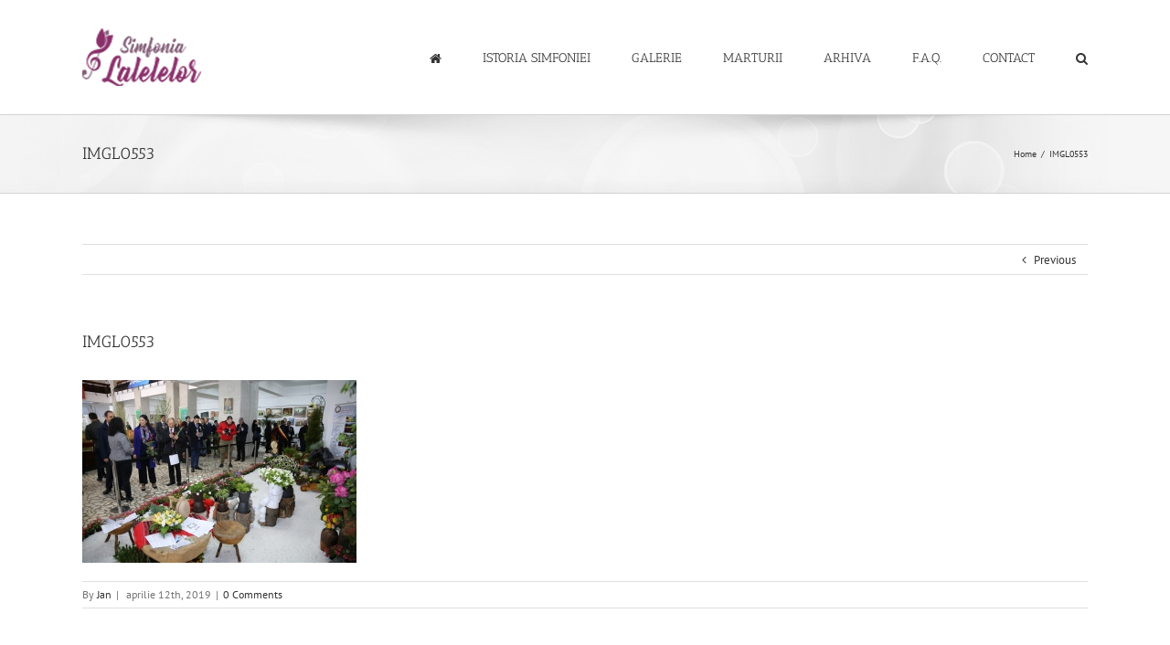

--- FILE ---
content_type: text/html; charset=UTF-8
request_url: https://simfonialalelelor.ro/imgl0553/
body_size: 10864
content:
<!DOCTYPE html>
<html class="" lang="ro-RO" prefix="og: http://ogp.me/ns# fb: http://ogp.me/ns/fb#">
<head>
	<meta http-equiv="X-UA-Compatible" content="IE=edge" />
	<meta http-equiv="Content-Type" content="text/html; charset=utf-8"/>
	<meta name="viewport" content="width=device-width, initial-scale=1" />
	<title>IMGL0553 &#8211; Simfonia Lalelelor Pitesti</title>
<meta name='robots' content='max-image-preview:large' />
<link rel="alternate" type="application/rss+xml" title="Simfonia Lalelelor Pitesti &raquo; Flux" href="https://simfonialalelelor.ro/feed/" />
<link rel="alternate" type="application/rss+xml" title="Simfonia Lalelelor Pitesti &raquo; Flux comentarii" href="https://simfonialalelelor.ro/comments/feed/" />
		
		
		
		
				<link rel="alternate" type="application/rss+xml" title="Flux comentarii Simfonia Lalelelor Pitesti &raquo; IMGL0553" href="https://simfonialalelelor.ro/feed/?attachment_id=3810" />

		<meta property="og:title" content="IMGL0553"/>
		<meta property="og:type" content="article"/>
		<meta property="og:url" content="https://simfonialalelelor.ro/imgl0553/"/>
		<meta property="og:site_name" content="Simfonia Lalelelor Pitesti"/>
		<meta property="og:description" content=""/>

									<meta property="og:image" content="https://simfonialalelelor.ro/wp-content/uploads/2021/04/Untitled-1-pt-logo-2.png"/>
							<script type="text/javascript">
window._wpemojiSettings = {"baseUrl":"https:\/\/s.w.org\/images\/core\/emoji\/14.0.0\/72x72\/","ext":".png","svgUrl":"https:\/\/s.w.org\/images\/core\/emoji\/14.0.0\/svg\/","svgExt":".svg","source":{"concatemoji":"https:\/\/simfonialalelelor.ro\/wp-includes\/js\/wp-emoji-release.min.js?ver=6.1.9"}};
/*! This file is auto-generated */
!function(e,a,t){var n,r,o,i=a.createElement("canvas"),p=i.getContext&&i.getContext("2d");function s(e,t){var a=String.fromCharCode,e=(p.clearRect(0,0,i.width,i.height),p.fillText(a.apply(this,e),0,0),i.toDataURL());return p.clearRect(0,0,i.width,i.height),p.fillText(a.apply(this,t),0,0),e===i.toDataURL()}function c(e){var t=a.createElement("script");t.src=e,t.defer=t.type="text/javascript",a.getElementsByTagName("head")[0].appendChild(t)}for(o=Array("flag","emoji"),t.supports={everything:!0,everythingExceptFlag:!0},r=0;r<o.length;r++)t.supports[o[r]]=function(e){if(p&&p.fillText)switch(p.textBaseline="top",p.font="600 32px Arial",e){case"flag":return s([127987,65039,8205,9895,65039],[127987,65039,8203,9895,65039])?!1:!s([55356,56826,55356,56819],[55356,56826,8203,55356,56819])&&!s([55356,57332,56128,56423,56128,56418,56128,56421,56128,56430,56128,56423,56128,56447],[55356,57332,8203,56128,56423,8203,56128,56418,8203,56128,56421,8203,56128,56430,8203,56128,56423,8203,56128,56447]);case"emoji":return!s([129777,127995,8205,129778,127999],[129777,127995,8203,129778,127999])}return!1}(o[r]),t.supports.everything=t.supports.everything&&t.supports[o[r]],"flag"!==o[r]&&(t.supports.everythingExceptFlag=t.supports.everythingExceptFlag&&t.supports[o[r]]);t.supports.everythingExceptFlag=t.supports.everythingExceptFlag&&!t.supports.flag,t.DOMReady=!1,t.readyCallback=function(){t.DOMReady=!0},t.supports.everything||(n=function(){t.readyCallback()},a.addEventListener?(a.addEventListener("DOMContentLoaded",n,!1),e.addEventListener("load",n,!1)):(e.attachEvent("onload",n),a.attachEvent("onreadystatechange",function(){"complete"===a.readyState&&t.readyCallback()})),(e=t.source||{}).concatemoji?c(e.concatemoji):e.wpemoji&&e.twemoji&&(c(e.twemoji),c(e.wpemoji)))}(window,document,window._wpemojiSettings);
</script>
<style type="text/css">
img.wp-smiley,
img.emoji {
	display: inline !important;
	border: none !important;
	box-shadow: none !important;
	height: 1em !important;
	width: 1em !important;
	margin: 0 0.07em !important;
	vertical-align: -0.1em !important;
	background: none !important;
	padding: 0 !important;
}
</style>
	<link rel='stylesheet' id='wp-block-library-css' href='https://simfonialalelelor.ro/wp-includes/css/dist/block-library/style.min.css?ver=6.1.9' type='text/css' media='all' />
<link rel='stylesheet' id='classic-theme-styles-css' href='https://simfonialalelelor.ro/wp-includes/css/classic-themes.min.css?ver=1' type='text/css' media='all' />
<style id='global-styles-inline-css' type='text/css'>
body{--wp--preset--color--black: #000000;--wp--preset--color--cyan-bluish-gray: #abb8c3;--wp--preset--color--white: #ffffff;--wp--preset--color--pale-pink: #f78da7;--wp--preset--color--vivid-red: #cf2e2e;--wp--preset--color--luminous-vivid-orange: #ff6900;--wp--preset--color--luminous-vivid-amber: #fcb900;--wp--preset--color--light-green-cyan: #7bdcb5;--wp--preset--color--vivid-green-cyan: #00d084;--wp--preset--color--pale-cyan-blue: #8ed1fc;--wp--preset--color--vivid-cyan-blue: #0693e3;--wp--preset--color--vivid-purple: #9b51e0;--wp--preset--gradient--vivid-cyan-blue-to-vivid-purple: linear-gradient(135deg,rgba(6,147,227,1) 0%,rgb(155,81,224) 100%);--wp--preset--gradient--light-green-cyan-to-vivid-green-cyan: linear-gradient(135deg,rgb(122,220,180) 0%,rgb(0,208,130) 100%);--wp--preset--gradient--luminous-vivid-amber-to-luminous-vivid-orange: linear-gradient(135deg,rgba(252,185,0,1) 0%,rgba(255,105,0,1) 100%);--wp--preset--gradient--luminous-vivid-orange-to-vivid-red: linear-gradient(135deg,rgba(255,105,0,1) 0%,rgb(207,46,46) 100%);--wp--preset--gradient--very-light-gray-to-cyan-bluish-gray: linear-gradient(135deg,rgb(238,238,238) 0%,rgb(169,184,195) 100%);--wp--preset--gradient--cool-to-warm-spectrum: linear-gradient(135deg,rgb(74,234,220) 0%,rgb(151,120,209) 20%,rgb(207,42,186) 40%,rgb(238,44,130) 60%,rgb(251,105,98) 80%,rgb(254,248,76) 100%);--wp--preset--gradient--blush-light-purple: linear-gradient(135deg,rgb(255,206,236) 0%,rgb(152,150,240) 100%);--wp--preset--gradient--blush-bordeaux: linear-gradient(135deg,rgb(254,205,165) 0%,rgb(254,45,45) 50%,rgb(107,0,62) 100%);--wp--preset--gradient--luminous-dusk: linear-gradient(135deg,rgb(255,203,112) 0%,rgb(199,81,192) 50%,rgb(65,88,208) 100%);--wp--preset--gradient--pale-ocean: linear-gradient(135deg,rgb(255,245,203) 0%,rgb(182,227,212) 50%,rgb(51,167,181) 100%);--wp--preset--gradient--electric-grass: linear-gradient(135deg,rgb(202,248,128) 0%,rgb(113,206,126) 100%);--wp--preset--gradient--midnight: linear-gradient(135deg,rgb(2,3,129) 0%,rgb(40,116,252) 100%);--wp--preset--duotone--dark-grayscale: url('#wp-duotone-dark-grayscale');--wp--preset--duotone--grayscale: url('#wp-duotone-grayscale');--wp--preset--duotone--purple-yellow: url('#wp-duotone-purple-yellow');--wp--preset--duotone--blue-red: url('#wp-duotone-blue-red');--wp--preset--duotone--midnight: url('#wp-duotone-midnight');--wp--preset--duotone--magenta-yellow: url('#wp-duotone-magenta-yellow');--wp--preset--duotone--purple-green: url('#wp-duotone-purple-green');--wp--preset--duotone--blue-orange: url('#wp-duotone-blue-orange');--wp--preset--font-size--small: 13px;--wp--preset--font-size--medium: 20px;--wp--preset--font-size--large: 36px;--wp--preset--font-size--x-large: 42px;--wp--preset--spacing--20: 0.44rem;--wp--preset--spacing--30: 0.67rem;--wp--preset--spacing--40: 1rem;--wp--preset--spacing--50: 1.5rem;--wp--preset--spacing--60: 2.25rem;--wp--preset--spacing--70: 3.38rem;--wp--preset--spacing--80: 5.06rem;}:where(.is-layout-flex){gap: 0.5em;}body .is-layout-flow > .alignleft{float: left;margin-inline-start: 0;margin-inline-end: 2em;}body .is-layout-flow > .alignright{float: right;margin-inline-start: 2em;margin-inline-end: 0;}body .is-layout-flow > .aligncenter{margin-left: auto !important;margin-right: auto !important;}body .is-layout-constrained > .alignleft{float: left;margin-inline-start: 0;margin-inline-end: 2em;}body .is-layout-constrained > .alignright{float: right;margin-inline-start: 2em;margin-inline-end: 0;}body .is-layout-constrained > .aligncenter{margin-left: auto !important;margin-right: auto !important;}body .is-layout-constrained > :where(:not(.alignleft):not(.alignright):not(.alignfull)){max-width: var(--wp--style--global--content-size);margin-left: auto !important;margin-right: auto !important;}body .is-layout-constrained > .alignwide{max-width: var(--wp--style--global--wide-size);}body .is-layout-flex{display: flex;}body .is-layout-flex{flex-wrap: wrap;align-items: center;}body .is-layout-flex > *{margin: 0;}:where(.wp-block-columns.is-layout-flex){gap: 2em;}.has-black-color{color: var(--wp--preset--color--black) !important;}.has-cyan-bluish-gray-color{color: var(--wp--preset--color--cyan-bluish-gray) !important;}.has-white-color{color: var(--wp--preset--color--white) !important;}.has-pale-pink-color{color: var(--wp--preset--color--pale-pink) !important;}.has-vivid-red-color{color: var(--wp--preset--color--vivid-red) !important;}.has-luminous-vivid-orange-color{color: var(--wp--preset--color--luminous-vivid-orange) !important;}.has-luminous-vivid-amber-color{color: var(--wp--preset--color--luminous-vivid-amber) !important;}.has-light-green-cyan-color{color: var(--wp--preset--color--light-green-cyan) !important;}.has-vivid-green-cyan-color{color: var(--wp--preset--color--vivid-green-cyan) !important;}.has-pale-cyan-blue-color{color: var(--wp--preset--color--pale-cyan-blue) !important;}.has-vivid-cyan-blue-color{color: var(--wp--preset--color--vivid-cyan-blue) !important;}.has-vivid-purple-color{color: var(--wp--preset--color--vivid-purple) !important;}.has-black-background-color{background-color: var(--wp--preset--color--black) !important;}.has-cyan-bluish-gray-background-color{background-color: var(--wp--preset--color--cyan-bluish-gray) !important;}.has-white-background-color{background-color: var(--wp--preset--color--white) !important;}.has-pale-pink-background-color{background-color: var(--wp--preset--color--pale-pink) !important;}.has-vivid-red-background-color{background-color: var(--wp--preset--color--vivid-red) !important;}.has-luminous-vivid-orange-background-color{background-color: var(--wp--preset--color--luminous-vivid-orange) !important;}.has-luminous-vivid-amber-background-color{background-color: var(--wp--preset--color--luminous-vivid-amber) !important;}.has-light-green-cyan-background-color{background-color: var(--wp--preset--color--light-green-cyan) !important;}.has-vivid-green-cyan-background-color{background-color: var(--wp--preset--color--vivid-green-cyan) !important;}.has-pale-cyan-blue-background-color{background-color: var(--wp--preset--color--pale-cyan-blue) !important;}.has-vivid-cyan-blue-background-color{background-color: var(--wp--preset--color--vivid-cyan-blue) !important;}.has-vivid-purple-background-color{background-color: var(--wp--preset--color--vivid-purple) !important;}.has-black-border-color{border-color: var(--wp--preset--color--black) !important;}.has-cyan-bluish-gray-border-color{border-color: var(--wp--preset--color--cyan-bluish-gray) !important;}.has-white-border-color{border-color: var(--wp--preset--color--white) !important;}.has-pale-pink-border-color{border-color: var(--wp--preset--color--pale-pink) !important;}.has-vivid-red-border-color{border-color: var(--wp--preset--color--vivid-red) !important;}.has-luminous-vivid-orange-border-color{border-color: var(--wp--preset--color--luminous-vivid-orange) !important;}.has-luminous-vivid-amber-border-color{border-color: var(--wp--preset--color--luminous-vivid-amber) !important;}.has-light-green-cyan-border-color{border-color: var(--wp--preset--color--light-green-cyan) !important;}.has-vivid-green-cyan-border-color{border-color: var(--wp--preset--color--vivid-green-cyan) !important;}.has-pale-cyan-blue-border-color{border-color: var(--wp--preset--color--pale-cyan-blue) !important;}.has-vivid-cyan-blue-border-color{border-color: var(--wp--preset--color--vivid-cyan-blue) !important;}.has-vivid-purple-border-color{border-color: var(--wp--preset--color--vivid-purple) !important;}.has-vivid-cyan-blue-to-vivid-purple-gradient-background{background: var(--wp--preset--gradient--vivid-cyan-blue-to-vivid-purple) !important;}.has-light-green-cyan-to-vivid-green-cyan-gradient-background{background: var(--wp--preset--gradient--light-green-cyan-to-vivid-green-cyan) !important;}.has-luminous-vivid-amber-to-luminous-vivid-orange-gradient-background{background: var(--wp--preset--gradient--luminous-vivid-amber-to-luminous-vivid-orange) !important;}.has-luminous-vivid-orange-to-vivid-red-gradient-background{background: var(--wp--preset--gradient--luminous-vivid-orange-to-vivid-red) !important;}.has-very-light-gray-to-cyan-bluish-gray-gradient-background{background: var(--wp--preset--gradient--very-light-gray-to-cyan-bluish-gray) !important;}.has-cool-to-warm-spectrum-gradient-background{background: var(--wp--preset--gradient--cool-to-warm-spectrum) !important;}.has-blush-light-purple-gradient-background{background: var(--wp--preset--gradient--blush-light-purple) !important;}.has-blush-bordeaux-gradient-background{background: var(--wp--preset--gradient--blush-bordeaux) !important;}.has-luminous-dusk-gradient-background{background: var(--wp--preset--gradient--luminous-dusk) !important;}.has-pale-ocean-gradient-background{background: var(--wp--preset--gradient--pale-ocean) !important;}.has-electric-grass-gradient-background{background: var(--wp--preset--gradient--electric-grass) !important;}.has-midnight-gradient-background{background: var(--wp--preset--gradient--midnight) !important;}.has-small-font-size{font-size: var(--wp--preset--font-size--small) !important;}.has-medium-font-size{font-size: var(--wp--preset--font-size--medium) !important;}.has-large-font-size{font-size: var(--wp--preset--font-size--large) !important;}.has-x-large-font-size{font-size: var(--wp--preset--font-size--x-large) !important;}
.wp-block-navigation a:where(:not(.wp-element-button)){color: inherit;}
:where(.wp-block-columns.is-layout-flex){gap: 2em;}
.wp-block-pullquote{font-size: 1.5em;line-height: 1.6;}
</style>
<link rel='stylesheet' id='contact-form-7-css' href='https://simfonialalelelor.ro/wp-content/plugins/contact-form-7/includes/css/styles.css?ver=5.7.4' type='text/css' media='all' />
<link rel='stylesheet' id='rs-plugin-settings-css' href='https://simfonialalelelor.ro/wp-content/plugins/revslider/public/assets/css/settings.css?ver=5.4.8' type='text/css' media='all' />
<style id='rs-plugin-settings-inline-css' type='text/css'>
#rs-demo-id {}
</style>
<link rel='stylesheet' id='plhg-main-css-css' href='https://simfonialalelelor.ro/wp-content/plugins/hogash-post-love/assets/frontend/css/plhg-styles.css?ver=1.0.0' type='text/css' media='all' />
<link rel='stylesheet' id='avada-stylesheet-css' href='https://simfonialalelelor.ro/wp-content/themes/Avada/assets/css/style.min.css?ver=5.3' type='text/css' media='all' />
<link rel='stylesheet' id='child-style-css' href='https://simfonialalelelor.ro/wp-content/themes/Avada-Child-Theme/style.css?ver=6.1.9' type='text/css' media='all' />
<!--[if lte IE 9]>
<link rel='stylesheet' id='avada-IE-fontawesome-css' href='https://simfonialalelelor.ro/wp-content/themes/Avada/includes/lib/assets/fonts/fontawesome/font-awesome.css?ver=5.3' type='text/css' media='all' />
<![endif]-->
<!--[if IE]>
<link rel='stylesheet' id='avada-IE-css' href='https://simfonialalelelor.ro/wp-content/themes/Avada/assets/css/ie.css?ver=5.3' type='text/css' media='all' />
<![endif]-->
<link rel='stylesheet' id='fusion-dynamic-css-css' href='https://simfonialalelelor.ro/wp-content/uploads/fusion-styles/fusion-3810.css?timestamp=1768508677&#038;ver=6.1.9' type='text/css' media='all' />
<script type='text/javascript' src='https://simfonialalelelor.ro/wp-includes/js/jquery/jquery.min.js?ver=3.6.1' id='jquery-core-js'></script>
<script type='text/javascript' src='https://simfonialalelelor.ro/wp-includes/js/jquery/jquery-migrate.min.js?ver=3.3.2' id='jquery-migrate-js'></script>
<script type='text/javascript' src='https://simfonialalelelor.ro/wp-content/plugins/revslider/public/assets/js/jquery.themepunch.tools.min.js?ver=5.4.8' id='tp-tools-js'></script>
<script type='text/javascript' src='https://simfonialalelelor.ro/wp-content/plugins/revslider/public/assets/js/jquery.themepunch.revolution.min.js?ver=5.4.8' id='revmin-js'></script>
<script type='text/javascript' id='plhg-main-script-js-extra'>
/* <![CDATA[ */
var plhg_script_vars = {"ajaxurl":"https:\/\/simfonialalelelor.ro\/wp-admin\/admin-ajax.php","nonce":"80b556d79e","error_message":"Sorry, there was a problem processing your request."};
/* ]]> */
</script>
<script type='text/javascript' src='https://simfonialalelelor.ro/wp-content/plugins/hogash-post-love/assets/frontend/js/script.js?ver=1.0.0' id='plhg-main-script-js'></script>
<link rel="https://api.w.org/" href="https://simfonialalelelor.ro/wp-json/" /><link rel="alternate" type="application/json" href="https://simfonialalelelor.ro/wp-json/wp/v2/media/3810" /><link rel="EditURI" type="application/rsd+xml" title="RSD" href="https://simfonialalelelor.ro/xmlrpc.php?rsd" />
<link rel="wlwmanifest" type="application/wlwmanifest+xml" href="https://simfonialalelelor.ro/wp-includes/wlwmanifest.xml" />
<meta name="generator" content="WordPress 6.1.9" />
<link rel='shortlink' href='https://simfonialalelelor.ro/?p=3810' />
<link rel="alternate" type="application/json+oembed" href="https://simfonialalelelor.ro/wp-json/oembed/1.0/embed?url=https%3A%2F%2Fsimfonialalelelor.ro%2Fimgl0553%2F" />
<link rel="alternate" type="text/xml+oembed" href="https://simfonialalelelor.ro/wp-json/oembed/1.0/embed?url=https%3A%2F%2Fsimfonialalelelor.ro%2Fimgl0553%2F&#038;format=xml" />
<style type="text/css">.recentcomments a{display:inline !important;padding:0 !important;margin:0 !important;}</style><meta name="generator" content="Powered by Slider Revolution 5.4.8 - responsive, Mobile-Friendly Slider Plugin for WordPress with comfortable drag and drop interface." />
		<script type="text/javascript">function setREVStartSize(e){									
						try{ e.c=jQuery(e.c);var i=jQuery(window).width(),t=9999,r=0,n=0,l=0,f=0,s=0,h=0;
							if(e.responsiveLevels&&(jQuery.each(e.responsiveLevels,function(e,f){f>i&&(t=r=f,l=e),i>f&&f>r&&(r=f,n=e)}),t>r&&(l=n)),f=e.gridheight[l]||e.gridheight[0]||e.gridheight,s=e.gridwidth[l]||e.gridwidth[0]||e.gridwidth,h=i/s,h=h>1?1:h,f=Math.round(h*f),"fullscreen"==e.sliderLayout){var u=(e.c.width(),jQuery(window).height());if(void 0!=e.fullScreenOffsetContainer){var c=e.fullScreenOffsetContainer.split(",");if (c) jQuery.each(c,function(e,i){u=jQuery(i).length>0?u-jQuery(i).outerHeight(!0):u}),e.fullScreenOffset.split("%").length>1&&void 0!=e.fullScreenOffset&&e.fullScreenOffset.length>0?u-=jQuery(window).height()*parseInt(e.fullScreenOffset,0)/100:void 0!=e.fullScreenOffset&&e.fullScreenOffset.length>0&&(u-=parseInt(e.fullScreenOffset,0))}f=u}else void 0!=e.minHeight&&f<e.minHeight&&(f=e.minHeight);e.c.closest(".rev_slider_wrapper").css({height:f})					
						}catch(d){console.log("Failure at Presize of Slider:"+d)}						
					};</script>

		
	<script type="text/javascript">
		var doc = document.documentElement;
		doc.setAttribute('data-useragent', navigator.userAgent);
	</script>

	</head>

<body class="attachment attachment-template-default single single-attachment postid-3810 attachmentid-3810 attachment-jpeg fusion-image-hovers fusion-body ltr fusion-sticky-header no-tablet-sticky-header no-mobile-sticky-header no-mobile-slidingbar no-mobile-totop mobile-logo-pos-left layout-wide-mode fusion-top-header menu-text-align-center mobile-menu-design-modern fusion-show-pagination-text fusion-header-layout-v1 avada-responsive avada-footer-fx-none">
				<div id="wrapper" class="">
		<div id="home" style="position:relative;top:-1px;"></div>
		
			<header class="fusion-header-wrapper">
				<div class="fusion-header-v1 fusion-logo-left fusion-sticky-menu- fusion-sticky-logo- fusion-mobile-logo-  fusion-mobile-menu-design-modern">
					<div class="fusion-header-sticky-height"></div>
<div class="fusion-header">
	<div class="fusion-row">
				<div class="fusion-logo" data-margin-top="31px" data-margin-bottom="31px" data-margin-left="0px" data-margin-right="0px">
				<a class="fusion-logo-link" href="https://simfonialalelelor.ro/">
			<!-- standard logo -->
						<img src="https://simfonialalelelor.ro/wp-content/uploads/2021/04/Untitled-1-pt-logo-2.png" srcset="https://simfonialalelelor.ro/wp-content/uploads/2021/04/Untitled-1-pt-logo-2.png 1x" width="130" height="63" alt="Simfonia Lalelelor Pitesti Logo" retina_logo_url="" class="fusion-standard-logo" />

			<!-- mobile logo -->
						<!-- sticky header logo -->
					</a>
		</div>		<nav class="fusion-main-menu" aria-label="Main Menu"><ul role="menubar" id="menu-meniu-simfonie" class="fusion-menu"><li role="menuitem"  id="menu-item-3012"  class="menu-item menu-item-type-custom menu-item-object-custom menu-item-home menu-item-3012"  ><a  href="https://simfonialalelelor.ro/" class="fusion-icon-only-link fusion-flex-link fusion-bar-highlight"><span class="fusion-megamenu-icon"><i class="fa glyphicon fa-home"></i></span><span class="menu-text">ACASA</span></a></li><li role="menuitem"  id="menu-item-1874"  class="menu-item menu-item-type-post_type menu-item-object-page menu-item-1874"  ><a  href="https://simfonialalelelor.ro/istoria-simfoniei/" class="fusion-bar-highlight"><span class="menu-text">ISTORIA SIMFONIEI</span></a></li><li role="menuitem"  id="menu-item-1806"  class="menu-item menu-item-type-post_type menu-item-object-page menu-item-1806"  ><a  href="https://simfonialalelelor.ro/galerie/" class="fusion-bar-highlight"><span class="menu-text">GALERIE</span></a></li><li role="menuitem"  id="menu-item-3153"  class="menu-item menu-item-type-post_type menu-item-object-page menu-item-3153"  ><a  href="https://simfonialalelelor.ro/marturii/" class="fusion-bar-highlight"><span class="menu-text">MARTURII</span></a></li><li role="menuitem"  id="menu-item-1899"  class="menu-item menu-item-type-custom menu-item-object-custom menu-item-has-children menu-item-1899 fusion-dropdown-menu"  ><a  href="#" class="fusion-bar-highlight"><span class="menu-text">ARHIVA</span></a><ul role="menu" class="sub-menu"><li role="menuitem"  id="menu-item-6474"  class="menu-item menu-item-type-post_type menu-item-object-post menu-item-6474 fusion-dropdown-submenu"  ><a  href="https://simfonialalelelor.ro/simfonia-lalelelor-2025/" class="fusion-bar-highlight"><span>Simfonia Lalelelor 2025</span></a></li><li role="menuitem"  id="menu-item-5996"  class="menu-item menu-item-type-post_type menu-item-object-post menu-item-5996 fusion-dropdown-submenu"  ><a  href="https://simfonialalelelor.ro/simfonia-lalelelor-2024poze/" class="fusion-bar-highlight"><span>Simfonia Lalelelor 2024(poze)</span></a></li><li role="menuitem"  id="menu-item-5590"  class="menu-item menu-item-type-post_type menu-item-object-post menu-item-5590 fusion-dropdown-submenu"  ><a  href="https://simfonialalelelor.ro/simfonia-lalelelor-2023-poze/" class="fusion-bar-highlight"><span>Simfonia Lalelelor 2023 (poze)</span></a></li><li role="menuitem"  id="menu-item-4470"  class="menu-item menu-item-type-post_type menu-item-object-post menu-item-4470 fusion-dropdown-submenu"  ><a  href="https://simfonialalelelor.ro/simfonia-lalelelor-2022/" class="fusion-bar-highlight"><span>Simfonia Lalelelor 2022</span></a></li><li role="menuitem"  id="menu-item-4052"  class="menu-item menu-item-type-post_type menu-item-object-post menu-item-4052 fusion-dropdown-submenu"  ><a  href="https://simfonialalelelor.ro/galerie-2021-poze/" class="fusion-bar-highlight"><span>Simfonia Lalelelor 2021</span></a></li><li role="menuitem"  id="menu-item-3930"  class="menu-item menu-item-type-post_type menu-item-object-post menu-item-3930 fusion-dropdown-submenu"  ><a  href="https://simfonialalelelor.ro/galerie-2020-foto/" class="fusion-bar-highlight"><span>Simfonia Lalelelor 2020</span></a></li><li role="menuitem"  id="menu-item-3933"  class="menu-item menu-item-type-post_type menu-item-object-post menu-item-3933 fusion-dropdown-submenu"  ><a  href="https://simfonialalelelor.ro/galerie-2019-poze-2/" class="fusion-bar-highlight"><span>Simfonia Lalelelor 2019</span></a></li><li role="menuitem"  id="menu-item-3839"  class="menu-item menu-item-type-post_type menu-item-object-post menu-item-3839 fusion-dropdown-submenu"  ><a  href="https://simfonialalelelor.ro/galerie-2018-poze/" class="fusion-bar-highlight"><span>Simfonia lalelelor 2018</span></a></li><li role="menuitem"  id="menu-item-3840"  class="menu-item menu-item-type-post_type menu-item-object-post menu-item-3840 fusion-dropdown-submenu"  ><a  href="https://simfonialalelelor.ro/galerie-2017-poze/" class="fusion-bar-highlight"><span>Simfonia lalelelor 2017</span></a></li><li role="menuitem"  id="menu-item-2609"  class="menu-item menu-item-type-post_type menu-item-object-page menu-item-2609 fusion-dropdown-submenu"  ><a  href="https://simfonialalelelor.ro/arhiva/simfonia-lalelelor-2016/" class="fusion-bar-highlight"><span>Simfonia lalelelor 2016</span></a></li><li role="menuitem"  id="menu-item-1924"  class="menu-item menu-item-type-post_type menu-item-object-page menu-item-1924 fusion-dropdown-submenu"  ><a  href="https://simfonialalelelor.ro/arhiva/simfonia-lalelelor-2015/" class="fusion-bar-highlight"><span>Simfonia lalelelor 2015</span></a></li><li role="menuitem"  id="menu-item-1925"  class="menu-item menu-item-type-post_type menu-item-object-page menu-item-1925 fusion-dropdown-submenu"  ><a  href="https://simfonialalelelor.ro/arhiva/simfonia-lalelelor-2014/" class="fusion-bar-highlight"><span>Simfonia lalelelor 2014</span></a></li><li role="menuitem"  id="menu-item-1926"  class="menu-item menu-item-type-post_type menu-item-object-page menu-item-1926 fusion-dropdown-submenu"  ><a  href="https://simfonialalelelor.ro/arhiva/simfonia-lalelelor-2013/" class="fusion-bar-highlight"><span>Simfonia lalelelor 2013</span></a></li><li role="menuitem"  id="menu-item-1927"  class="menu-item menu-item-type-post_type menu-item-object-page menu-item-1927 fusion-dropdown-submenu"  ><a  href="https://simfonialalelelor.ro/arhiva/simfonia-lalelelor-2012/" class="fusion-bar-highlight"><span>Simfonia lalelelor 2012</span></a></li><li role="menuitem"  id="menu-item-1928"  class="menu-item menu-item-type-post_type menu-item-object-page menu-item-1928 fusion-dropdown-submenu"  ><a  href="https://simfonialalelelor.ro/arhiva/simfonia-lalelelor-2011/" class="fusion-bar-highlight"><span>Simfonia lalelelor 2011</span></a></li><li role="menuitem"  id="menu-item-1929"  class="menu-item menu-item-type-post_type menu-item-object-page menu-item-1929 fusion-dropdown-submenu"  ><a  href="https://simfonialalelelor.ro/arhiva/simfonia-lalelelor-2010/" class="fusion-bar-highlight"><span>Simfonia lalelelor 2010</span></a></li><li role="menuitem"  id="menu-item-1930"  class="menu-item menu-item-type-post_type menu-item-object-page menu-item-1930 fusion-dropdown-submenu"  ><a  href="https://simfonialalelelor.ro/arhiva/simfonia-lalelelor-2009/" class="fusion-bar-highlight"><span>Simfonia lalelelor 2009</span></a></li><li role="menuitem"  id="menu-item-1859"  class="menu-item menu-item-type-post_type menu-item-object-page menu-item-1859 fusion-dropdown-submenu"  ><a  href="https://simfonialalelelor.ro/arhiva/simfonia-lalelelor-2008/" class="fusion-bar-highlight"><span>Simfonia lalelelor 2008</span></a></li></ul></li><li role="menuitem"  id="menu-item-1867"  class="menu-item menu-item-type-post_type menu-item-object-page menu-item-1867"  ><a  href="https://simfonialalelelor.ro/faq/" class="fusion-bar-highlight"><span class="menu-text">F.A.Q.</span></a></li><li role="menuitem"  id="menu-item-1873"  class="menu-item menu-item-type-post_type menu-item-object-page menu-item-1873"  ><a  href="https://simfonialalelelor.ro/contact/" class="fusion-bar-highlight"><span class="menu-text">CONTACT</span></a></li><li class="fusion-custom-menu-item fusion-main-menu-search"><a class="fusion-main-menu-icon fusion-bar-highlight" href="#" aria-hidden="true" aria-label="Search" data-title="Search" title="Search"></a><div class="fusion-custom-menu-item-contents"><form role="search" class="searchform" method="get" action="https://simfonialalelelor.ro/">
	<div class="search-table">
		<div class="search-field">
			<input type="text" value="" name="s" class="s" placeholder="Search ..." required aria-required="true" aria-label="Search ..."/>
		</div>
		<div class="search-button">
			<input type="submit" class="searchsubmit" value="&#xf002;" />
		</div>
	</div>
</form>
</div></li></ul></nav>		<div class="fusion-mobile-menu-icons">
							<a href="#" class="fusion-icon fusion-icon-bars" aria-label="Toggle mobile menu"></a>
		
		
		
			</div>


<nav class="fusion-mobile-nav-holder fusion-mobile-menu-text-align-left"></nav>

			</div>
</div>
				</div>
				<div class="fusion-clearfix"></div>
			</header>
					
		<div id="sliders-container">
					</div>
						
					<div class="fusion-page-title-bar fusion-page-title-bar-breadcrumbs fusion-page-title-bar-left">
	<div class="fusion-page-title-row">
		<div class="fusion-page-title-wrapper">
			<div class="fusion-page-title-captions">

																			<h1 class="entry-title">IMGL0553</h1>

									
				
			</div>

												<div class="fusion-page-title-secondary">
						<div class="fusion-breadcrumbs"><span itemscope itemtype="http://data-vocabulary.org/Breadcrumb"><a itemprop="url" href="https://simfonialalelelor.ro"><span itemprop="title">Home</span></a></span><span class="fusion-breadcrumb-sep">/</span><span class="breadcrumb-leaf">IMGL0553</span></div>					</div>
							
		</div>
	</div>
</div>
		
		
						<main id="main" role="main" class="clearfix " style="">
			<div class="fusion-row" style="">

<section id="content" style="width: 100%;">
				<div class="single-navigation clearfix">
			<div class="fusion-single-navigation-wrapper">
				<a href="https://simfonialalelelor.ro/imgl0553/" rel="prev">Previous</a>							</div>
		</div>
	
					<article id="post-3810" class="post post-3810 attachment type-attachment status-inherit hentry">
						
																								
											<h2 class="entry-title fusion-post-title">IMGL0553</h2>										<div class="post-content">
				<p class="attachment"><a data-rel="iLightbox[postimages]" data-title="IMGL0553" data-caption="" href='https://simfonialalelelor.ro/wp-content/uploads/2019/04/IMGL0553.jpg'><img width="300" height="200" src="https://simfonialalelelor.ro/wp-content/uploads/2019/04/IMGL0553-300x200.jpg" class="attachment-medium size-medium" alt="" decoding="async" loading="lazy" srcset="https://simfonialalelelor.ro/wp-content/uploads/2019/04/IMGL0553-200x133.jpg 200w, https://simfonialalelelor.ro/wp-content/uploads/2019/04/IMGL0553-300x200.jpg 300w, https://simfonialalelelor.ro/wp-content/uploads/2019/04/IMGL0553-400x267.jpg 400w, https://simfonialalelelor.ro/wp-content/uploads/2019/04/IMGL0553-600x400.jpg 600w, https://simfonialalelelor.ro/wp-content/uploads/2019/04/IMGL0553-768x512.jpg 768w, https://simfonialalelelor.ro/wp-content/uploads/2019/04/IMGL0553-800x534.jpg 800w, https://simfonialalelelor.ro/wp-content/uploads/2019/04/IMGL0553-1024x683.jpg 1024w, https://simfonialalelelor.ro/wp-content/uploads/2019/04/IMGL0553-1200x800.jpg 1200w, https://simfonialalelelor.ro/wp-content/uploads/2019/04/IMGL0553.jpg 1600w" sizes="(max-width: 300px) 100vw, 300px" /></a></p>
							</div>

												<div class="fusion-meta-info"><div class="fusion-meta-info-wrapper">By <span class="vcard"><span class="fn"><a href="https://simfonialalelelor.ro/author/jan/" title="Articole de Jan" rel="author">Jan</a></span></span><span class="fusion-inline-sep">|</span>
	
	
			<span class="updated rich-snippet-hidden">
			2019-04-12T13:42:18+00:00		</span>
	
<span>aprilie 12th, 2019</span><span class="fusion-inline-sep">|</span><span class="fusion-comments"><a href="https://simfonialalelelor.ro/imgl0553/#respond">0 Comments</a></span></div></div>									<div class="fusion-sharing-box fusion-single-sharing-box share-box">
		<h4>Share This Story, Choose Your Platform!</h4>
		<div class="fusion-social-networks"><div class="fusion-social-networks-wrapper"><a  class="fusion-social-network-icon fusion-tooltip fusion-facebook fusion-icon-facebook" style="color:#bebdbd;" href="https://www.facebook.com/sharer.php?u=https%3A%2F%2Fsimfonialalelelor.ro%2Fimgl0553%2F&amp;t=IMGL0553" target="_blank" data-placement="top" data-title="Facebook" data-toggle="tooltip" title="Facebook"><span class="screen-reader-text">Facebook</span></a><a  class="fusion-social-network-icon fusion-tooltip fusion-twitter fusion-icon-twitter" style="color:#bebdbd;" href="https://twitter.com/share?text=IMGL0553&amp;url=https%3A%2F%2Fsimfonialalelelor.ro%2Fimgl0553%2F" target="_blank" rel="noopener noreferrer" data-placement="top" data-title="Twitter" data-toggle="tooltip" title="Twitter"><span class="screen-reader-text">Twitter</span></a><a  class="fusion-social-network-icon fusion-tooltip fusion-linkedin fusion-icon-linkedin" style="color:#bebdbd;" href="https://www.linkedin.com/shareArticle?mini=true&amp;url=https://simfonialalelelor.ro/imgl0553/&amp;title=IMGL0553&amp;summary=" target="_blank" rel="noopener noreferrer" data-placement="top" data-title="Linkedin" data-toggle="tooltip" title="Linkedin"><span class="screen-reader-text">Linkedin</span></a><a  class="fusion-social-network-icon fusion-tooltip fusion-reddit fusion-icon-reddit" style="color:#bebdbd;" href="http://reddit.com/submit?url=https://simfonialalelelor.ro/imgl0553/&amp;title=IMGL0553" target="_blank" rel="noopener noreferrer" data-placement="top" data-title="Reddit" data-toggle="tooltip" title="Reddit"><span class="screen-reader-text">Reddit</span></a><a  class="fusion-social-network-icon fusion-tooltip fusion-tumblr fusion-icon-tumblr" style="color:#bebdbd;" href="http://www.tumblr.com/share/link?url=https%3A%2F%2Fsimfonialalelelor.ro%2Fimgl0553%2F&amp;name=IMGL0553&amp;description=" target="_blank" rel="noopener noreferrer" data-placement="top" data-title="Tumblr" data-toggle="tooltip" title="Tumblr"><span class="screen-reader-text">Tumblr</span></a><a  class="fusion-social-network-icon fusion-tooltip fusion-googleplus fusion-icon-googleplus" style="color:#bebdbd;" href="https://plus.google.com/share?url=https://simfonialalelelor.ro/imgl0553/" onclick="javascript:window.open(this.href,&#039;&#039;, &#039;menubar=no,toolbar=no,resizable=yes,scrollbars=yes,height=600,width=600&#039;);return false;" target="_blank" rel="noopener noreferrer" data-placement="top" data-title="Google+" data-toggle="tooltip" title="Google+"><span class="screen-reader-text">Google+</span></a><a  class="fusion-social-network-icon fusion-tooltip fusion-pinterest fusion-icon-pinterest" style="color:#bebdbd;" href="http://pinterest.com/pin/create/button/?url=https%3A%2F%2Fsimfonialalelelor.ro%2Fimgl0553%2F&amp;description=&amp;media=https%3A%2F%2Fsimfonialalelelor.ro%2Fwp-content%2Fuploads%2F2019%2F04%2FIMGL0553.jpg" target="_blank" rel="noopener noreferrer" data-placement="top" data-title="Pinterest" data-toggle="tooltip" title="Pinterest"><span class="screen-reader-text">Pinterest</span></a><a  class="fusion-social-network-icon fusion-tooltip fusion-vk fusion-icon-vk" style="color:#bebdbd;" href="http://vkontakte.ru/share.php?url=https%3A%2F%2Fsimfonialalelelor.ro%2Fimgl0553%2F&amp;title=IMGL0553&amp;description=" target="_blank" rel="noopener noreferrer" data-placement="top" data-title="Vk" data-toggle="tooltip" title="Vk"><span class="screen-reader-text">Vk</span></a><a  class="fusion-social-network-icon fusion-tooltip fusion-mail fusion-icon-mail fusion-last-social-icon" style="color:#bebdbd;" href="mailto:?subject=IMGL0553&amp;body=https://simfonialalelelor.ro/imgl0553/" target="_self" rel="noopener noreferrer" data-placement="top" data-title="Email" data-toggle="tooltip" title="Email"><span class="screen-reader-text">Email</span></a><div class="fusion-clearfix"></div></div></div>	</div>
														<section class="about-author">
																<div class="fusion-title fusion-title-size-three sep-double" style="margin-top:0px;margin-bottom:31px;">
					<h3 class="title-heading-left">
						About the Author: 						<a href="https://simfonialalelelor.ro/author/jan/" title="Articole de Jan" rel="author">Jan</a>																	</h3>
					<div class="title-sep-container">
						<div class="title-sep sep-double"></div>
					</div>
				</div>
										<div class="about-author-container">
							<div class="avatar">
								<img alt='' src='https://secure.gravatar.com/avatar/5d2fe46fac9cd1b7cc697bd835d5d167?s=72&#038;d=mm&#038;r=g' srcset='https://secure.gravatar.com/avatar/5d2fe46fac9cd1b7cc697bd835d5d167?s=144&#038;d=mm&#038;r=g 2x' class='avatar avatar-72 photo' height='72' width='72' loading='lazy' decoding='async'/>							</div>
							<div class="description">
															</div>
						</div>
					</section>
								
																		



	
		<div id="respond" class="comment-respond">
		<h3 id="reply-title" class="comment-reply-title">Leave A Comment <small><a rel="nofollow" id="cancel-comment-reply-link" href="/imgl0553/#respond" style="display:none;">Anulează răspunsul</a></small></h3><form action="https://simfonialalelelor.ro/wp-comments-post.php" method="post" id="commentform" class="comment-form"><div id="comment-textarea"><label class="screen-reader-text" for="comment">Comment</label><textarea name="comment" id="comment" cols="45" rows="8" aria-required="true" required="required" tabindex="0" class="textarea-comment" placeholder="Comment..."></textarea></div><div id="comment-input"><input id="author" name="author" type="text" value="" placeholder="Name (required)" size="30" aria-required='true' required='required' aria-label="Name"/>
<input id="email" name="email" type="email" value="" placeholder="Email (required)" size="30"  aria-required='true' required='required' aria-label="Email"/>
<input id="url" name="url" type="url" value="" placeholder="Website" size="30" aria-label="URL" /></div>
<p class="comment-form-cookies-consent"><input id="wp-comment-cookies-consent" name="wp-comment-cookies-consent" type="checkbox" value="yes" /> <label for="wp-comment-cookies-consent">Salvează-mi numele, emailul și site-ul web în acest navigator pentru data viitoare când o să comentez.</label></p>
<p class="form-submit"><input name="submit" type="submit" id="comment-submit" class="fusion-button fusion-button-default fusion-button-default-size" value="Post Comment" /> <input type='hidden' name='comment_post_ID' value='3810' id='comment_post_ID' />
<input type='hidden' name='comment_parent' id='comment_parent' value='0' />
</p></form>	</div><!-- #respond -->
	
									</article>
		</section>
					
				</div>  <!-- fusion-row -->
			</main>  <!-- #main -->
			
			
			
										
				<div class="fusion-footer">
						
	<footer role="contentinfo" class="fusion-footer-widget-area fusion-widget-area">
		<div class="fusion-row">
			<div class="fusion-columns fusion-columns-4 fusion-widget-area">
				
																									<div class="fusion-column col-lg-3 col-md-3 col-sm-3">
													</div>
																										<div class="fusion-column col-lg-3 col-md-3 col-sm-3">
													</div>
																										<div class="fusion-column col-lg-3 col-md-3 col-sm-3">
													</div>
																										<div class="fusion-column fusion-column-last col-lg-3 col-md-3 col-sm-3">
													</div>
																											
				<div class="fusion-clearfix"></div>
			</div> <!-- fusion-columns -->
		</div> <!-- fusion-row -->
	</footer> <!-- fusion-footer-widget-area -->

	
	<footer id="footer" class="fusion-footer-copyright-area">
		<div class="fusion-row">
			<div class="fusion-copyright-content">

				<div class="fusion-copyright-notice">
		<div>
		Copyright 2012 - 2021 Avada | All Rights Reserved | Powered by <a href="http://wordpress.org">WordPress</a> | <a href="http://theme-fusion.com">Theme Fusion</a>	</div>
</div>
<div class="fusion-social-links-footer">
	</div>

			</div> <!-- fusion-fusion-copyright-content -->
		</div> <!-- fusion-row -->
	</footer> <!-- #footer -->
				</div> <!-- fusion-footer -->
			
								</div> <!-- wrapper -->

								<a class="fusion-one-page-text-link fusion-page-load-link"></a>

						<script type="text/javascript">
				jQuery( document ).ready( function() {
					var ajaxurl = 'https://simfonialalelelor.ro/wp-admin/admin-ajax.php';
					if ( 0 < jQuery( '.fusion-login-nonce' ).length ) {
						jQuery.get( ajaxurl, { 'action': 'fusion_login_nonce' }, function( response ) {
							jQuery( '.fusion-login-nonce' ).html( response );
						});
					}
				});
				</script>
				<script type='text/javascript' src='https://simfonialalelelor.ro/wp-content/plugins/contact-form-7/includes/swv/js/index.js?ver=5.7.4' id='swv-js'></script>
<script type='text/javascript' id='contact-form-7-js-extra'>
/* <![CDATA[ */
var wpcf7 = {"api":{"root":"https:\/\/simfonialalelelor.ro\/wp-json\/","namespace":"contact-form-7\/v1"}};
/* ]]> */
</script>
<script type='text/javascript' src='https://simfonialalelelor.ro/wp-content/plugins/contact-form-7/includes/js/index.js?ver=5.7.4' id='contact-form-7-js'></script>
<!--[if IE 9]>
<script type='text/javascript' src='https://simfonialalelelor.ro/wp-content/themes/Avada/includes/lib/assets/min/js/general/fusion-ie9.js?ver=1' id='fusion-ie9-js'></script>
<![endif]-->
<script type='text/javascript' src='https://simfonialalelelor.ro/wp-includes/js/comment-reply.min.js?ver=6.1.9' id='comment-reply-js'></script>
<script type='text/javascript' src='https://simfonialalelelor.ro/wp-content/themes/Avada/includes/lib/assets/min/js/library/isotope.js?ver=3.0.4' id='isotope-js'></script>
<script type='text/javascript' src='https://simfonialalelelor.ro/wp-content/themes/Avada/includes/lib/assets/min/js/library/jquery.infinitescroll.js?ver=2.1' id='jquery-infinite-scroll-js'></script>
<script type='text/javascript' src='https://simfonialalelelor.ro/wp-content/plugins/fusion-core/js/min/avada-faqs.js?ver=1' id='avada-faqs-js'></script>
<script type='text/javascript' src='https://simfonialalelelor.ro/wp-content/themes/Avada/includes/lib/assets/min/js/library/jquery.fitvids.js?ver=1.1' id='jquery-fitvids-js'></script>
<script type='text/javascript' id='fusion-video-general-js-extra'>
/* <![CDATA[ */
var fusionVideoGeneralVars = {"status_vimeo":"1","status_yt":"1"};
/* ]]> */
</script>
<script type='text/javascript' src='https://simfonialalelelor.ro/wp-content/themes/Avada/includes/lib/assets/min/js/library/fusion-video-general.js?ver=1' id='fusion-video-general-js'></script>
<script type='text/javascript' id='jquery-lightbox-js-extra'>
/* <![CDATA[ */
var fusionLightboxVideoVars = {"lightbox_video_width":"1280","lightbox_video_height":"720"};
/* ]]> */
</script>
<script type='text/javascript' src='https://simfonialalelelor.ro/wp-content/themes/Avada/includes/lib/assets/min/js/library/jquery.ilightbox.js?ver=2.2.3' id='jquery-lightbox-js'></script>
<script type='text/javascript' src='https://simfonialalelelor.ro/wp-content/themes/Avada/includes/lib/assets/min/js/library/jquery.mousewheel.js?ver=3.0.6' id='jquery-mousewheel-js'></script>
<script type='text/javascript' id='fusion-lightbox-js-extra'>
/* <![CDATA[ */
var fusionLightboxVars = {"status_lightbox":"1","lightbox_gallery":"1","lightbox_skin":"metro-white","lightbox_title":"1","lightbox_arrows":"1","lightbox_slideshow_speed":"5000","lightbox_autoplay":"","lightbox_opacity":"0.9","lightbox_desc":"1","lightbox_social":"1","lightbox_deeplinking":"1","lightbox_path":"vertical","lightbox_post_images":"1","lightbox_animation_speed":"Normal"};
/* ]]> */
</script>
<script type='text/javascript' src='https://simfonialalelelor.ro/wp-content/themes/Avada/includes/lib/assets/min/js/general/fusion-lightbox.js?ver=1' id='fusion-lightbox-js'></script>
<script type='text/javascript' src='https://simfonialalelelor.ro/wp-content/themes/Avada/includes/lib/assets/min/js/library/imagesLoaded.js?ver=3.1.8' id='images-loaded-js'></script>
<script type='text/javascript' src='https://simfonialalelelor.ro/wp-content/themes/Avada/includes/lib/assets/min/js/library/packery.js?ver=2.0.0' id='packery-js'></script>
<script type='text/javascript' id='avada-portfolio-js-extra'>
/* <![CDATA[ */
var avadaPortfolioVars = {"lightbox_behavior":"all","infinite_finished_msg":"<em>All items displayed.<\/em>","infinite_blog_text":"<em>Loading the next set of posts...<\/em>","content_break_point":"800"};
/* ]]> */
</script>
<script type='text/javascript' src='https://simfonialalelelor.ro/wp-content/plugins/fusion-core/js/min/avada-portfolio.js?ver=1' id='avada-portfolio-js'></script>
<script type='text/javascript' src='https://simfonialalelelor.ro/wp-content/themes/Avada/includes/lib/assets/min/js/library/modernizr.js?ver=3.3.1' id='modernizr-js'></script>
<script type='text/javascript' src='https://simfonialalelelor.ro/wp-content/themes/Avada/includes/lib/assets/min/js/library/bootstrap.transition.js?ver=3.3.6' id='bootstrap-transition-js'></script>
<script type='text/javascript' src='https://simfonialalelelor.ro/wp-content/themes/Avada/includes/lib/assets/min/js/library/bootstrap.tab.js?ver=3.1.1' id='bootstrap-tab-js'></script>
<script type='text/javascript' id='fusion-tabs-js-extra'>
/* <![CDATA[ */
var fusionTabVars = {"content_break_point":"800"};
/* ]]> */
</script>
<script type='text/javascript' src='https://simfonialalelelor.ro/wp-content/plugins/fusion-builder/assets/js/min/general/fusion-tabs.js?ver=1' id='fusion-tabs-js'></script>
<script type='text/javascript' id='fusion-column-bg-image-js-extra'>
/* <![CDATA[ */
var fusionBgImageVars = {"content_break_point":"800"};
/* ]]> */
</script>
<script type='text/javascript' src='https://simfonialalelelor.ro/wp-content/plugins/fusion-builder/assets/js/min/general/fusion-column-bg-image.js?ver=1' id='fusion-column-bg-image-js'></script>
<script type='text/javascript' src='https://simfonialalelelor.ro/wp-content/themes/Avada/includes/lib/assets/min/js/library/cssua.js?ver=2.1.28' id='cssua-js'></script>
<script type='text/javascript' src='https://simfonialalelelor.ro/wp-content/themes/Avada/includes/lib/assets/min/js/library/jquery.waypoints.js?ver=2.0.3' id='jquery-waypoints-js'></script>
<script type='text/javascript' src='https://simfonialalelelor.ro/wp-content/themes/Avada/includes/lib/assets/min/js/general/fusion-waypoints.js?ver=1' id='fusion-waypoints-js'></script>
<script type='text/javascript' id='fusion-animations-js-extra'>
/* <![CDATA[ */
var fusionAnimationsVars = {"disable_mobile_animate_css":"0"};
/* ]]> */
</script>
<script type='text/javascript' src='https://simfonialalelelor.ro/wp-content/plugins/fusion-builder/assets/js/min/general/fusion-animations.js?ver=1' id='fusion-animations-js'></script>
<script type='text/javascript' id='fusion-equal-heights-js-extra'>
/* <![CDATA[ */
var fusionEqualHeightVars = {"content_break_point":"800"};
/* ]]> */
</script>
<script type='text/javascript' src='https://simfonialalelelor.ro/wp-content/themes/Avada/includes/lib/assets/min/js/general/fusion-equal-heights.js?ver=1' id='fusion-equal-heights-js'></script>
<script type='text/javascript' src='https://simfonialalelelor.ro/wp-content/plugins/fusion-builder/assets/js/min/general/fusion-column.js?ver=1' id='fusion-column-js'></script>
<script type='text/javascript' src='https://simfonialalelelor.ro/wp-content/themes/Avada/includes/lib/assets/min/js/library/jquery.fade.js?ver=1' id='jquery-fade-js'></script>
<script type='text/javascript' src='https://simfonialalelelor.ro/wp-content/themes/Avada/includes/lib/assets/min/js/library/jquery.requestAnimationFrame.js?ver=1' id='jquery-request-animation-frame-js'></script>
<script type='text/javascript' src='https://simfonialalelelor.ro/wp-content/themes/Avada/includes/lib/assets/min/js/library/fusion-parallax.js?ver=1' id='fusion-parallax-js'></script>
<script type='text/javascript' id='fusion-video-bg-js-extra'>
/* <![CDATA[ */
var fusionVideoBgVars = {"status_vimeo":"1"};
/* ]]> */
</script>
<script type='text/javascript' src='https://simfonialalelelor.ro/wp-content/themes/Avada/includes/lib/assets/min/js/library/fusion-video-bg.js?ver=1' id='fusion-video-bg-js'></script>
<script type='text/javascript' id='fusion-container-js-extra'>
/* <![CDATA[ */
var fusionContainerVars = {"content_break_point":"800","container_hundred_percent_height_mobile":"0","is_sticky_header_transparent":"0"};
/* ]]> */
</script>
<script type='text/javascript' src='https://simfonialalelelor.ro/wp-content/plugins/fusion-builder/assets/js/min/general/fusion-container.js?ver=1' id='fusion-container-js'></script>
<script type='text/javascript' src='https://simfonialalelelor.ro/wp-content/themes/Avada/includes/lib/assets/min/js/library/jquery.cycle.js?ver=3.0.3' id='jquery-cycle-js'></script>
<script type='text/javascript' id='fusion-testimonials-js-extra'>
/* <![CDATA[ */
var fusionTestimonialVars = {"testimonials_speed":"4000"};
/* ]]> */
</script>
<script type='text/javascript' src='https://simfonialalelelor.ro/wp-content/plugins/fusion-builder/assets/js/min/general/fusion-testimonials.js?ver=1' id='fusion-testimonials-js'></script>
<script type='text/javascript' src='https://simfonialalelelor.ro/wp-content/plugins/fusion-builder/assets/js/min/general/fusion-content-boxes.js?ver=1' id='fusion-content-boxes-js'></script>
<script type='text/javascript' src='https://simfonialalelelor.ro/wp-content/plugins/fusion-builder/assets/js/min/library/jquery.countdown.js?ver=1.0' id='jquery-count-down-js'></script>
<script type='text/javascript' src='https://simfonialalelelor.ro/wp-content/plugins/fusion-builder/assets/js/min/general/fusion-countdown.js?ver=1' id='fusion-count-down-js'></script>
<script type='text/javascript' src='https://simfonialalelelor.ro/wp-content/plugins/fusion-builder/assets/js/min/library/jquery.countTo.js?ver=1' id='jquery-count-to-js'></script>
<script type='text/javascript' src='https://simfonialalelelor.ro/wp-content/themes/Avada/includes/lib/assets/min/js/library/jquery.appear.js?ver=1' id='jquery-appear-js'></script>
<script type='text/javascript' id='fusion-counters-box-js-extra'>
/* <![CDATA[ */
var fusionCountersBox = {"counter_box_speed":"1000"};
/* ]]> */
</script>
<script type='text/javascript' src='https://simfonialalelelor.ro/wp-content/plugins/fusion-builder/assets/js/min/general/fusion-counters-box.js?ver=1' id='fusion-counters-box-js'></script>
<script type='text/javascript' src='https://simfonialalelelor.ro/wp-content/themes/Avada/includes/lib/assets/min/js/library/bootstrap.collapse.js?ver=3.1.1' id='bootstrap-collapse-js'></script>
<script type='text/javascript' src='https://simfonialalelelor.ro/wp-content/plugins/fusion-builder/assets/js/min/general/fusion-toggles.js?ver=1' id='fusion-toggles-js'></script>
<script type='text/javascript' src='https://simfonialalelelor.ro/wp-content/themes/Avada/includes/lib/assets/min/js/library/jquery.easyPieChart.js?ver=2.1.7' id='jquery-easy-pie-chart-js'></script>
<script type='text/javascript' src='https://simfonialalelelor.ro/wp-content/plugins/fusion-builder/assets/js/min/general/fusion-counters-circle.js?ver=1' id='fusion-counters-circle-js'></script>
<script type='text/javascript' src='https://simfonialalelelor.ro/wp-content/plugins/fusion-builder/assets/js/min/general/fusion-events.js?ver=1' id='fusion-events-js'></script>
<script type='text/javascript' src='https://simfonialalelelor.ro/wp-content/plugins/fusion-builder/assets/js/min/general/fusion-title.js?ver=1' id='fusion-title-js'></script>
<script type='text/javascript' src='https://simfonialalelelor.ro/wp-content/plugins/fusion-builder/assets/js/min/general/fusion-flip-boxes.js?ver=1' id='fusion-flip-boxes-js'></script>
<script type='text/javascript' src='https://simfonialalelelor.ro/wp-content/plugins/fusion-builder/assets/js/min/general/fusion-gallery.js?ver=1' id='fusion-gallery-js'></script>
<script type='text/javascript' id='jquery-fusion-maps-js-extra'>
/* <![CDATA[ */
var fusionMapsVars = {"admin_ajax":"https:\/\/simfonialalelelor.ro\/wp-admin\/admin-ajax.php"};
/* ]]> */
</script>
<script type='text/javascript' src='https://simfonialalelelor.ro/wp-content/themes/Avada/includes/lib/assets/min/js/library/jquery.fusion_maps.js?ver=2.2.2' id='jquery-fusion-maps-js'></script>
<script type='text/javascript' src='https://simfonialalelelor.ro/wp-content/themes/Avada/includes/lib/assets/min/js/general/fusion-google-map.js?ver=1' id='fusion-google-map-js'></script>
<script type='text/javascript' src='https://simfonialalelelor.ro/wp-content/themes/Avada/includes/lib/assets/min/js/library/bootstrap.modal.js?ver=3.1.1' id='bootstrap-modal-js'></script>
<script type='text/javascript' src='https://simfonialalelelor.ro/wp-content/plugins/fusion-builder/assets/js/min/general/fusion-modal.js?ver=1' id='fusion-modal-js'></script>
<script type='text/javascript' src='https://simfonialalelelor.ro/wp-content/plugins/fusion-builder/assets/js/min/general/fusion-progress.js?ver=1' id='fusion-progress-js'></script>
<script type='text/javascript' src='https://simfonialalelelor.ro/wp-content/themes/Avada/includes/lib/assets/min/js/library/Froogaloop.js?ver=1' id='froogaloop-js'></script>
<script type='text/javascript' id='fusion-video-js-extra'>
/* <![CDATA[ */
var fusionVideoVars = {"status_vimeo":"1"};
/* ]]> */
</script>
<script type='text/javascript' src='https://simfonialalelelor.ro/wp-content/plugins/fusion-builder/assets/js/min/general/fusion-video.js?ver=1' id='fusion-video-js'></script>
<script type='text/javascript' src='https://simfonialalelelor.ro/wp-content/themes/Avada/includes/lib/assets/min/js/library/jquery.hoverintent.js?ver=1' id='jquery-hover-intent-js'></script>
<script type='text/javascript' src='https://simfonialalelelor.ro/wp-content/themes/Avada/assets/min/js/general/avada-vertical-menu-widget.js?ver=1' id='avada-vertical-menu-widget-js'></script>
<script type='text/javascript' src='https://simfonialalelelor.ro/wp-content/themes/Avada/includes/lib/assets/min/js/library/bootstrap.tooltip.js?ver=3.3.5' id='bootstrap-tooltip-js'></script>
<script type='text/javascript' src='https://simfonialalelelor.ro/wp-content/themes/Avada/includes/lib/assets/min/js/library/bootstrap.popover.js?ver=3.3.5' id='bootstrap-popover-js'></script>
<script type='text/javascript' src='https://simfonialalelelor.ro/wp-content/themes/Avada/includes/lib/assets/min/js/library/jquery.carouFredSel.js?ver=6.2.1' id='jquery-caroufredsel-js'></script>
<script type='text/javascript' src='https://simfonialalelelor.ro/wp-content/themes/Avada/includes/lib/assets/min/js/library/jquery.easing.js?ver=1.3' id='jquery-easing-js'></script>
<script type='text/javascript' src='https://simfonialalelelor.ro/wp-content/themes/Avada/includes/lib/assets/min/js/library/jquery.flexslider.js?ver=2.2.2' id='jquery-flexslider-js'></script>
<script type='text/javascript' src='https://simfonialalelelor.ro/wp-content/themes/Avada/includes/lib/assets/min/js/library/jquery.hoverflow.js?ver=1' id='jquery-hover-flow-js'></script>
<script type='text/javascript' src='https://simfonialalelelor.ro/wp-content/themes/Avada/includes/lib/assets/min/js/library/jquery.placeholder.js?ver=2.0.7' id='jquery-placeholder-js'></script>
<script type='text/javascript' src='https://simfonialalelelor.ro/wp-content/themes/Avada/includes/lib/assets/min/js/library/jquery.touchSwipe.js?ver=1.6.6' id='jquery-touch-swipe-js'></script>
<script type='text/javascript' src='https://simfonialalelelor.ro/wp-content/themes/Avada/includes/lib/assets/min/js/general/fusion-alert.js?ver=1' id='fusion-alert-js'></script>
<script type='text/javascript' id='fusion-carousel-js-extra'>
/* <![CDATA[ */
var fusionCarouselVars = {"related_posts_speed":"2500","carousel_speed":"2500"};
/* ]]> */
</script>
<script type='text/javascript' src='https://simfonialalelelor.ro/wp-content/themes/Avada/includes/lib/assets/min/js/general/fusion-carousel.js?ver=1' id='fusion-carousel-js'></script>
<script type='text/javascript' id='fusion-flexslider-js-extra'>
/* <![CDATA[ */
var fusionFlexSliderVars = {"status_vimeo":"1","page_smoothHeight":"false","slideshow_autoplay":"1","slideshow_speed":"7000","pagination_video_slide":"","status_yt":"1","flex_smoothHeight":"false"};
/* ]]> */
</script>
<script type='text/javascript' src='https://simfonialalelelor.ro/wp-content/themes/Avada/includes/lib/assets/min/js/general/fusion-flexslider.js?ver=1' id='fusion-flexslider-js'></script>
<script type='text/javascript' src='https://simfonialalelelor.ro/wp-content/themes/Avada/includes/lib/assets/min/js/general/fusion-popover.js?ver=1' id='fusion-popover-js'></script>
<script type='text/javascript' src='https://simfonialalelelor.ro/wp-content/themes/Avada/includes/lib/assets/min/js/general/fusion-tooltip.js?ver=1' id='fusion-tooltip-js'></script>
<script type='text/javascript' src='https://simfonialalelelor.ro/wp-content/themes/Avada/includes/lib/assets/min/js/general/fusion-sharing-box.js?ver=1' id='fusion-sharing-box-js'></script>
<script type='text/javascript' id='fusion-blog-js-extra'>
/* <![CDATA[ */
var fusionBlogVars = {"infinite_blog_text":"<em>Loading the next set of posts...<\/em>","infinite_finished_msg":"<em>All items displayed.<\/em>","slideshow_autoplay":"1","slideshow_speed":"7000","pagination_video_slide":"","status_yt":"1","lightbox_behavior":"all","blog_pagination_type":"Pagination","flex_smoothHeight":"false"};
/* ]]> */
</script>
<script type='text/javascript' src='https://simfonialalelelor.ro/wp-content/themes/Avada/includes/lib/assets/min/js/general/fusion-blog.js?ver=1' id='fusion-blog-js'></script>
<script type='text/javascript' src='https://simfonialalelelor.ro/wp-content/themes/Avada/includes/lib/assets/min/js/general/fusion-button.js?ver=1' id='fusion-button-js'></script>
<script type='text/javascript' src='https://simfonialalelelor.ro/wp-content/themes/Avada/includes/lib/assets/min/js/general/fusion-general-global.js?ver=1' id='fusion-general-global-js'></script>
<script type='text/javascript' id='fusion-ie1011-js-extra'>
/* <![CDATA[ */
var fusionIe1011Vars = {"form_bg_color":"#ffffff"};
/* ]]> */
</script>
<script type='text/javascript' src='https://simfonialalelelor.ro/wp-content/themes/Avada/includes/lib/assets/min/js/general/fusion-ie1011.js?ver=1' id='fusion-ie1011-js'></script>
<script type='text/javascript' id='avada-header-js-extra'>
/* <![CDATA[ */
var avadaHeaderVars = {"header_position":"top","header_layout":"v1","header_sticky":"1","header_sticky_type2_layout":"menu_only","side_header_break_point":"800","header_sticky_mobile":"0","header_sticky_tablet":"0","mobile_menu_design":"modern","sticky_header_shrinkage":"0","nav_height":"125","nav_highlight_border":"3","logo_margin_top":"31px","logo_margin_bottom":"31px","layout_mode":"wide","header_padding_top":"0px","header_padding_bottom":"0px","offset_scroll":"full"};
/* ]]> */
</script>
<script type='text/javascript' src='https://simfonialalelelor.ro/wp-content/themes/Avada/assets/min/js/general/avada-header.js?ver=5.3' id='avada-header-js'></script>
<script type='text/javascript' id='avada-menu-js-extra'>
/* <![CDATA[ */
var avadaMenuVars = {"header_position":"Top","logo_alignment":"Left","header_sticky":"1","side_header_break_point":"800","mobile_menu_design":"modern","dropdown_goto":"Go to...","mobile_nav_cart":"Shopping Cart","submenu_slideout":"1"};
/* ]]> */
</script>
<script type='text/javascript' src='https://simfonialalelelor.ro/wp-content/themes/Avada/assets/min/js/general/avada-menu.js?ver=5.3' id='avada-menu-js'></script>
<script type='text/javascript' src='https://simfonialalelelor.ro/wp-content/themes/Avada/includes/lib/assets/min/js/general/fusion-scroll-to-anchor.js?ver=1' id='fusion-scroll-to-anchor-js'></script>
<script type='text/javascript' id='fusion-responsive-typography-js-extra'>
/* <![CDATA[ */
var fusionTypographyVars = {"site_width":"1100px","typography_responsive":"","typography_sensitivity":"0.6","typography_factor":"1.5"};
/* ]]> */
</script>
<script type='text/javascript' src='https://simfonialalelelor.ro/wp-content/themes/Avada/includes/lib/assets/min/js/general/fusion-responsive-typography.js?ver=1' id='fusion-responsive-typography-js'></script>
<script type='text/javascript' src='https://simfonialalelelor.ro/wp-content/themes/Avada/assets/min/js/library/bootstrap.scrollspy.js?ver=3.3.2' id='bootstrap-scrollspy-js'></script>
<script type='text/javascript' id='avada-comments-js-extra'>
/* <![CDATA[ */
var avadaCommentVars = {"title_style_type":"double","title_margin_top":"0px","title_margin_bottom":"31px"};
/* ]]> */
</script>
<script type='text/javascript' src='https://simfonialalelelor.ro/wp-content/themes/Avada/assets/min/js/general/avada-comments.js?ver=5.3' id='avada-comments-js'></script>
<script type='text/javascript' src='https://simfonialalelelor.ro/wp-content/themes/Avada/assets/min/js/general/avada-general-footer.js?ver=5.3' id='avada-general-footer-js'></script>
<script type='text/javascript' src='https://simfonialalelelor.ro/wp-content/themes/Avada/assets/min/js/general/avada-quantity.js?ver=5.3' id='avada-quantity-js'></script>
<script type='text/javascript' src='https://simfonialalelelor.ro/wp-content/themes/Avada/assets/min/js/general/avada-scrollspy.js?ver=5.3' id='avada-scrollspy-js'></script>
<script type='text/javascript' src='https://simfonialalelelor.ro/wp-content/themes/Avada/assets/min/js/general/avada-select.js?ver=5.3' id='avada-select-js'></script>
<script type='text/javascript' id='avada-sidebars-js-extra'>
/* <![CDATA[ */
var avadaSidebarsVars = {"header_position":"top","header_layout":"v1","header_sticky":"1","header_sticky_type2_layout":"menu_only","side_header_break_point":"800","header_sticky_tablet":"0","sticky_header_shrinkage":"0","nav_height":"125","content_break_point":"800"};
/* ]]> */
</script>
<script type='text/javascript' src='https://simfonialalelelor.ro/wp-content/themes/Avada/assets/min/js/general/avada-sidebars.js?ver=5.3' id='avada-sidebars-js'></script>
<script type='text/javascript' src='https://simfonialalelelor.ro/wp-content/themes/Avada/assets/min/js/library/jquery.sticky-kit.js?ver=5.3' id='jquery-sticky-kit-js'></script>
<script type='text/javascript' src='https://simfonialalelelor.ro/wp-content/themes/Avada/assets/min/js/general/avada-tabs-widget.js?ver=5.3' id='avada-tabs-widget-js'></script>
<script type='text/javascript' id='jquery-to-top-js-extra'>
/* <![CDATA[ */
var toTopscreenReaderText = {"label":"Go to Top"};
/* ]]> */
</script>
<script type='text/javascript' src='https://simfonialalelelor.ro/wp-content/themes/Avada/assets/min/js/library/jquery.toTop.js?ver=1.2' id='jquery-to-top-js'></script>
<script type='text/javascript' id='avada-to-top-js-extra'>
/* <![CDATA[ */
var avadaToTopVars = {"status_totop_mobile":"0"};
/* ]]> */
</script>
<script type='text/javascript' src='https://simfonialalelelor.ro/wp-content/themes/Avada/assets/min/js/general/avada-to-top.js?ver=5.3' id='avada-to-top-js'></script>
<script type='text/javascript' src='https://simfonialalelelor.ro/wp-content/themes/Avada/assets/min/js/general/avada-drop-down.js?ver=5.3' id='avada-drop-down-js'></script>
<script type='text/javascript' id='avada-rev-styles-js-extra'>
/* <![CDATA[ */
var avadaRevVars = {"avada_rev_styles":"1"};
/* ]]> */
</script>
<script type='text/javascript' src='https://simfonialalelelor.ro/wp-content/themes/Avada/assets/min/js/general/avada-rev-styles.js?ver=5.3' id='avada-rev-styles-js'></script>
<script type='text/javascript' src='https://simfonialalelelor.ro/wp-content/themes/Avada/assets/min/js/general/avada-contact-form-7.js?ver=5.3' id='avada-contact-form-7-js'></script>
<script type='text/javascript' src='https://simfonialalelelor.ro/wp-content/themes/Avada/assets/min/js/library/jquery.elasticslider.js?ver=5.3' id='jquery-elastic-slider-js'></script>
<script type='text/javascript' id='avada-elastic-slider-js-extra'>
/* <![CDATA[ */
var avadaElasticSliderVars = {"tfes_autoplay":"1","tfes_animation":"sides","tfes_interval":"3000","tfes_speed":"800","tfes_width":"150"};
/* ]]> */
</script>
<script type='text/javascript' src='https://simfonialalelelor.ro/wp-content/themes/Avada/assets/min/js/general/avada-elastic-slider.js?ver=5.3' id='avada-elastic-slider-js'></script>
<script type='text/javascript' id='avada-fusion-slider-js-extra'>
/* <![CDATA[ */
var avadaFusionSliderVars = {"side_header_break_point":"800","slider_position":"below","header_transparency":"0","header_position":"Top","content_break_point":"800","status_vimeo":"1"};
/* ]]> */
</script>
<script type='text/javascript' src='https://simfonialalelelor.ro/wp-content/plugins/fusion-core/js/min/avada-fusion-slider.js?ver=1' id='avada-fusion-slider-js'></script>

			</body>
</html>


--- FILE ---
content_type: text/css
request_url: https://simfonialalelelor.ro/wp-content/themes/Avada-Child-Theme/style.css?ver=6.1.9
body_size: 8
content:
/*
Theme Name: Avada Child
Description: Child theme for Avada theme
Author: ThemeFusion
Author URI: https://theme-fusion.com
Template: Avada
Version: 1.0.0
Text Domain:  Avada
*/

a#cn-accept-cookie,
a#cn-more-info {
	color: #84baff;
}